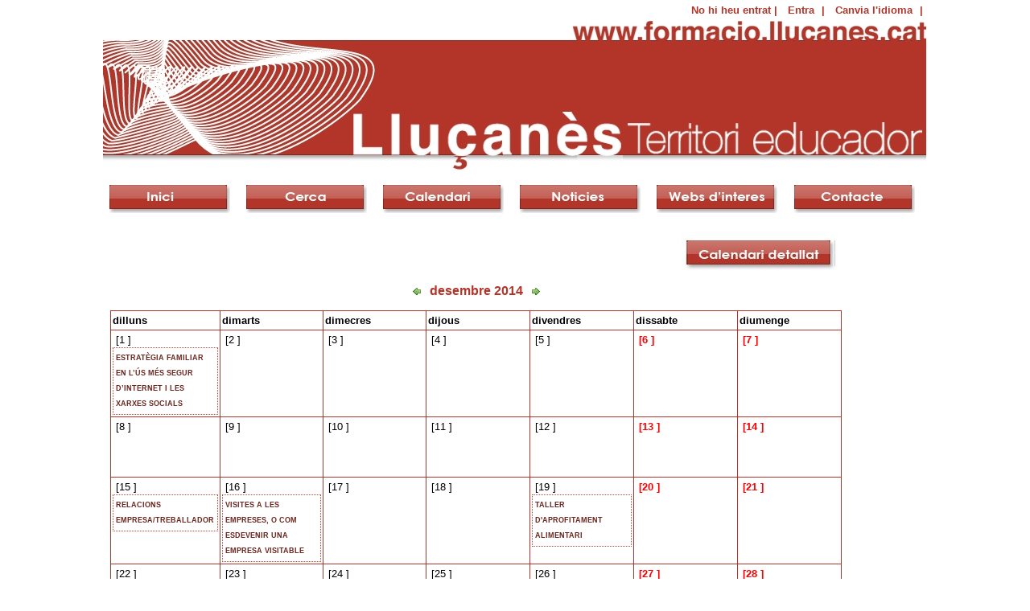

--- FILE ---
content_type: text/html; charset=utf-8
request_url: http://formacio.llucanes.cat/formacio/calendari?date=2014-12-29
body_size: 5447
content:
<!DOCTYPE HTML PUBLIC "-//W3C//DTD HTML 4.01 Transitional//EN" "http://www.w3.org/TR/html4/loose.dtd">
<html lang="ca">
<head>
    <title>Calendari de formació al Lluçanès</title>

   <meta name="description" content="El portal Lluçanès Territori Educador recull l'oferta formativa del Lluçanès, a més d'altra informació relacionada amb l'educació permanent. Aquest espai virtual, gestionat pels ajuntaments, el Consorci del Lluçanès i l'Extensió de Centre de Recursos Pedagògics (CRP) Lluçanès, permet consultar i inscriure's telemàticament als cursos, xerrades, tallers i jornades que s'organitzen a cada municipi del territori, segons dates i temàtica.">
   <meta name="robots" content="nofollow">


<meta name="description" content="El portal Lluçanès Territori Educador recull l'oferta formativa del Lluçanès, a més d'altra informació relacionada amb l'educació permanent. Aquest espai virtual, gestionat pels ajuntaments, el Consorci del Lluçanès i l'Extensió de Centre de Recursos Pedagògics (CRP) Lluçanès, permet consultar i inscriure's telemàticament als cursos, xerrades, tallers i jornades que s'organitzen a cada municipi del territori, segons dates i temàtica.">
<meta name="keywords" content="formació Lluçanès cursos xerrades tallers jornades inscripció seminaris ">

    <link rel="stylesheet" href="/resources/acs-subsite/default-master.css" lang="en" type="text/css" media="all">
    <link rel="stylesheet" href="/resources/formacio/formacio.css" lang="en" type="text/css" media="all">
    <link rel="stylesheet" href="/resources/css/reset.css" lang="en" type="text/css" media="all">
    <link rel="stylesheet" href="/resources/acs-subsite/llucanes-master.css" lang="en" type="text/css" media="all">
    <link rel="stylesheet" href="/resources/acs-templating/lists.css" lang="en" type="text/css" media="all">
    <link rel="stylesheet" href="/resources/acs-templating/forms.css" lang="en" type="text/css" media="all">
    <link rel="alternate stylesheet" href="/resources/calendar/calendar-hc.css" title="highContrast" type="text/css">
    <link rel="stylesheet" href="/resources/calendar/calendar.css" type="text/css" media="all">
    <script type="text/javascript" src="/resources/acs-subsite/core.js"></script>
  <script type="text/javascript" src="/resources/boxover.js"></script>
<script language="javascript" type="text/javascript"> 

    function ah_page_init () {  }
    
    
</script> 
<link rel="stylesheet" href="/resources/gestio-subvencions/gestio-subvencions.css" lang="en" type="text/css" media="all">

<script language="javascript" type="text/javascript"> 

function ah_page_init () {  }


</script>

</head>
<body class="yui-skin-sam"  onload="">

<div id="skiptocontent"><a href="#content-wrapper" title="Skip to content" accesskey="Skip content access key">Skip to content</a></div>
<script language="JavaScript" type="text/javascript" src="/resources/boxover.js"></script>




<style>
body {width:1024px;}
td.navigator {font-size: 9px; background-color: #333333; color: white; padding-top: 2px; padding-bottom: 2px;}
td.navigator a {color: white; font-weight: bold;}
td.list-table, td.list-table-narrow, .list-table td { border-bottom: 1px solid #B33529;}
td.main {}
div.form-label {background-color: #B33529;}
td.form-label {background-color: #B33529;}

table.tabs-registre td.selected {background-color: #B33529;}
table.tabs-registre td.not-selected {background-color: #EFEFEF;}
table.tabs-registre {border-bottom:1px solid #B33529;}

.list-table tr.list-header {background-color: #333333; color: white;}
tr.last td { border-bottom: 3px solid #B33529;}
th.list-table, th.list-table-narrow, .list-table th {border-bottom:3px solid #B33529;}
.list-table tr.odd, tr.even {background-color:white;}
table.list-table {border:0;}
</style>

<table border=0 width="100%">
<tr>
	<td align="right" valign="top" width="80%">
                <div id="compact" style="color: #B33529; font-weight: bold;">      
		<ul>
        		<li>
          		No hi heu entrat | 
        		</li>
        		
          		<li><a style="color: #B33529;" href="/register/?return%5furl=%2fformacio%2fcalendari%3fdate%3d2014%252d12%252d29" title="Entra en Formació al Lluçanès">
			    Entra</a> |
			</li>
        		
        		<li><a style="color: #B33529;" href="/acs-lang/?package%5fid=847">Canvia l'idioma</a> | </li>
      			

		</ul></div>
	</td>
<!-- aj-sh -->
</tr>
</table>
<div id="header"></div>
</center>
<table width="100%">
<tr>
    
</tr>
</table>

<div id="menu">
<table width="100%"><tr>
<td align="center"><div id="inici"><a href="/"></a></div></td>
<td align="center"><div id="cerca"><a href="/formacio/"></a></div></td>
<td align="center"><div id="calendari_menu"><a href="/formacio/calendari"></a></div></td>
<td align="center"><div id="noticies"><a href="/noticies/item?item%5fid=38201"></a></div></td>
<td align="center"><div id="webs"><a href="/formacio/links"></a></div></td>
<td align="center"><div id="contacte"><a href="/xowiki/contacte"></a></div></td>
</tr></table>
</div>

<div id="wrapper">
<!-- /aj-sh -->
  <div id="content-wrapper">
    <div class="block-marker">Begin main content</div>
    <div id="inner-wrapper">
        
      <div id="main">
        <div id="main-content" align="center">
          <div class="main-content-div" style="padding:7px;text-align:left;">
            
<head>
    <style>
	div.tooltip-header {
            background-color: #b33529;
    	    color:white;
    	    border:1px solid #b33529;
    	    position:relative;
    	    z-index:100;
    	    padding-left:5px;
      	}

	div.tooltip-body {
    	    background-color: white;
    	    color: #b33529;
    	    border:1px solid #b33529;
    	    position:relative;
    	    z-index:100;
    	    padding:5px;
        }

    </style>
</head>

<div id="calendar-events-filter">
    
        <a href="./calendari?only%5finit%5fp=0&date=2014%2d12%2d29"><img src="/resources/calendari_detallat.jpg" height="47px" width="200px" border="0"></a>
        
</div>



  <div id="viewadp-cal-table">
      <table class="cal-month-table" cellpadding="0" cellspacing="0" border="0" width="90%">

    <caption class="cal-table-caption">
      <a href="?view=month&amp;date=2014-11-01#calendar" title="Mes anterior"><img src="/resources/calendar/images/left.gif" alt="Mes anterior"></a>
      &nbsp;desembre 2014&nbsp;
      <a href="?view=month&amp;date=2015-01-01#calendar" title="Mes següent"><img src="/resources/calendar/images/right.gif" alt="Mes següent"></a>
    </caption>

    <thead>
      <tr>
        
          <th id="mday_1">
            dilluns
          </th>
        
          <th id="mday_2">
            dimarts
          </th>
        
          <th id="mday_3">
            dimecres
          </th>
        
          <th id="mday_4">
            dijous
          </th>
        
          <th id="mday_5">
            divendres
          </th>
        
          <th id="mday_6">
            dissabte
          </th>
        
          <th id="mday_0">
            diumenge
          </th>
        
      </tr>
    </thead>

    <tbody>

      
          <tr>
        
            <td headers="mday_1" class="cal-month-day"  style="width: 14%;" 
              >
          
          &nbsp;<span class="screen-reader-only">[</span><a href="?view=day&amp;date=2014-12-01&amp;" title="Vés a dilluns 01 desembre 2014 " style="">1</a><span class="screen-reader-only"> ]</span>
	  
	      <a href="./veure-curs?curs%5fid=29511">
              <div class="cal-month-event calendar-Item" title="
                                  header=[Curs]
                                  body=[<div style=width:600px;display:inline-block;>Prendre control dels dispositius i usos a Internet a casa. Quines estratègies de seguiment i monitoratge podem fer de l’activitat dels infants i joves, com atendre les necessitats i iniciar-se a les configuracions bàsiques de privacitat a les diferents xarxes socials.

 - <b>Prats de Lluçanès</b><br />
                                        01 desembre 2014 (19:00 -
					  21:30 ). Fins al 01/12/2014</div>]
                                  cssbody=[tooltip-body] cssheader=[tooltip-header]">
                
                  ESTRATÈGIA FAMILIAR EN L’ÚS MÉS SEGUR D’INTERNET I LES XARXES SOCIALS
                  
              </div>
	      </a>
            
        </td>
        
            <td headers="mday_2" class="cal-month-day"  style="width: 14%;" 
              >
          
          &nbsp;<span class="screen-reader-only">[</span><a href="?view=day&amp;date=2014-12-02&amp;" title="Vés a dimarts 02 desembre 2014 " style="">2</a><span class="screen-reader-only"> ]</span>
	  
        </td>
        
            <td headers="mday_3" class="cal-month-day"  style="width: 14%;" 
              >
          
          &nbsp;<span class="screen-reader-only">[</span><a href="?view=day&amp;date=2014-12-03&amp;" title="Vés a dimecres 03 desembre 2014 " style="">3</a><span class="screen-reader-only"> ]</span>
	  
        </td>
        
            <td headers="mday_4" class="cal-month-day"  style="width: 14%;" 
              >
          
          &nbsp;<span class="screen-reader-only">[</span><a href="?view=day&amp;date=2014-12-04&amp;" title="Vés a dijous 04 desembre 2014 " style="">4</a><span class="screen-reader-only"> ]</span>
	  
        </td>
        
            <td headers="mday_5" class="cal-month-day"  style="width: 14%;" 
              >
          
          &nbsp;<span class="screen-reader-only">[</span><a href="?view=day&amp;date=2014-12-05&amp;" title="Vés a divendres 05 desembre 2014 " style="">5</a><span class="screen-reader-only"> ]</span>
	  
        </td>
        
            <td headers="mday_6" class="cal-month-day"  style="width: 14%;" 
              >
          <font color="red"><b>
          &nbsp;<span class="screen-reader-only">[</span><a href="?view=day&amp;date=2014-12-06&amp;" title="Vés a dissabte 06 desembre 2014 " style="color:red;">6</a><span class="screen-reader-only"> ]</span>
	  
              </font></b>
              
        </td>
        
            <td headers="mday_0" class="cal-month-day"  style="width: 14%;" 
              >
          <font color="red"><b>
          &nbsp;<span class="screen-reader-only">[</span><a href="?view=day&amp;date=2014-12-07&amp;" title="Vés a diumenge 07 desembre 2014 " style="color:red;">7</a><span class="screen-reader-only"> ]</span>
	  
              </font></b>
              
        </td>
        
          </tr>
        
          <tr>
        
            <td headers="mday_1" class="cal-month-day"  style="width: 14%;" 
              >
          
          &nbsp;<span class="screen-reader-only">[</span><a href="?view=day&amp;date=2014-12-08&amp;" title="Vés a dilluns 08 desembre 2014 " style="">8</a><span class="screen-reader-only"> ]</span>
	  
        </td>
        
            <td headers="mday_2" class="cal-month-day"  style="width: 14%;" 
              >
          
          &nbsp;<span class="screen-reader-only">[</span><a href="?view=day&amp;date=2014-12-09&amp;" title="Vés a dimarts 09 desembre 2014 " style="">9</a><span class="screen-reader-only"> ]</span>
	  
        </td>
        
            <td headers="mday_3" class="cal-month-day"  style="width: 14%;" 
              >
          
          &nbsp;<span class="screen-reader-only">[</span><a href="?view=day&amp;date=2014-12-10&amp;" title="Vés a dimecres 10 desembre 2014 " style="">10</a><span class="screen-reader-only"> ]</span>
	  
        </td>
        
            <td headers="mday_4" class="cal-month-day"  style="width: 14%;" 
              >
          
          &nbsp;<span class="screen-reader-only">[</span><a href="?view=day&amp;date=2014-12-11&amp;" title="Vés a dijous 11 desembre 2014 " style="">11</a><span class="screen-reader-only"> ]</span>
	  
        </td>
        
            <td headers="mday_5" class="cal-month-day"  style="width: 14%;" 
              >
          
          &nbsp;<span class="screen-reader-only">[</span><a href="?view=day&amp;date=2014-12-12&amp;" title="Vés a divendres 12 desembre 2014 " style="">12</a><span class="screen-reader-only"> ]</span>
	  
        </td>
        
            <td headers="mday_6" class="cal-month-day"  style="width: 14%;" 
              >
          <font color="red"><b>
          &nbsp;<span class="screen-reader-only">[</span><a href="?view=day&amp;date=2014-12-13&amp;" title="Vés a dissabte 13 desembre 2014 " style="color:red;">13</a><span class="screen-reader-only"> ]</span>
	  
              </font></b>
              
        </td>
        
            <td headers="mday_0" class="cal-month-day"  style="width: 14%;" 
              >
          <font color="red"><b>
          &nbsp;<span class="screen-reader-only">[</span><a href="?view=day&amp;date=2014-12-14&amp;" title="Vés a diumenge 14 desembre 2014 " style="color:red;">14</a><span class="screen-reader-only"> ]</span>
	  
              </font></b>
              
        </td>
        
          </tr>
        
          <tr>
        
            <td headers="mday_1" class="cal-month-day"  style="width: 14%;" 
              >
          
          &nbsp;<span class="screen-reader-only">[</span><a href="?view=day&amp;date=2014-12-15&amp;" title="Vés a dilluns 15 desembre 2014 " style="">15</a><span class="screen-reader-only"> ]</span>
	  
	      <a href="./veure-curs?curs%5fid=29552">
              <div class="cal-month-event calendar-Item" title="
                                  header=[Curs]
                                  body=[<div style=width:600px;display:inline-block;>Continguts: Tipus de contractes; Drets dels treballadors; Règim disciplinari i règim sancionador; Extinció del contracte; Prevenció de riscos laborals; Enquadrament i règim aplicable a les associacions sense ànim de lucre;Monitors de lleure educatiu i socio-cultural. - <b>Santa Creu de Jutglar (Olost)</b><br />
                                        15 desembre 2014 (18:00 -
					  20:00 ). Fins al 15/12/2014</div>]
                                  cssbody=[tooltip-body] cssheader=[tooltip-header]">
                
                  RELACIONS EMPRESA/TREBALLADOR
                  
              </div>
	      </a>
            
        </td>
        
            <td headers="mday_2" class="cal-month-day"  style="width: 14%;" 
              >
          
          &nbsp;<span class="screen-reader-only">[</span><a href="?view=day&amp;date=2014-12-16&amp;" title="Vés a dimarts 16 desembre 2014 " style="">16</a><span class="screen-reader-only"> ]</span>
	  
	      <a href="./veure-curs?curs%5fid=29620">
              <div class="cal-month-event calendar-Item" title="
                                  header=[Curs]
                                  body=[<div style=width:600px;display:inline-block;>En aquesta jornada es parlarà sobre el marc legal que regula les empreses visitables, el requisits necessaris, on i com fer els tràmits, etc. També es presentaran algunes experiències consolidades en l'àmbit de les empreses visitables.

 - <b>Santa Creu de Jutglar (Olost)</b><br />
                                        16 desembre 2014 (09:30 -
					  12:00 ). Fins al 16/12/2014</div>]
                                  cssbody=[tooltip-body] cssheader=[tooltip-header]">
                
                  VISITES A LES EMPRESES, O COM ESDEVENIR UNA EMPRESA VISITABLE 
                  
              </div>
	      </a>
            
        </td>
        
            <td headers="mday_3" class="cal-month-day"  style="width: 14%;" 
              >
          
          &nbsp;<span class="screen-reader-only">[</span><a href="?view=day&amp;date=2014-12-17&amp;" title="Vés a dimecres 17 desembre 2014 " style="">17</a><span class="screen-reader-only"> ]</span>
	  
        </td>
        
            <td headers="mday_4" class="cal-month-day"  style="width: 14%;" 
              >
          
          &nbsp;<span class="screen-reader-only">[</span><a href="?view=day&amp;date=2014-12-18&amp;" title="Vés a dijous 18 desembre 2014 " style="">18</a><span class="screen-reader-only"> ]</span>
	  
        </td>
        
            <td headers="mday_5" class="cal-month-day"  style="width: 14%;" 
              >
          
          &nbsp;<span class="screen-reader-only">[</span><a href="?view=day&amp;date=2014-12-19&amp;" title="Vés a divendres 19 desembre 2014 " style="">19</a><span class="screen-reader-only"> ]</span>
	  
	      <a href="./veure-curs?curs%5fid=29614">
              <div class="cal-month-event calendar-Item" title="
                                  header=[Curs]
                                  body=[<div style=width:600px;display:inline-block;><b>Prats de Lluçanès</b><br />
                                        19 desembre 2014 (10:00 -
					  12:00 ). Fins al 19/12/2014</div>]
                                  cssbody=[tooltip-body] cssheader=[tooltip-header]">
                
                  TALLER D'APROFITAMENT ALIMENTARI
                  
              </div>
	      </a>
            
        </td>
        
            <td headers="mday_6" class="cal-month-day"  style="width: 14%;" 
              >
          <font color="red"><b>
          &nbsp;<span class="screen-reader-only">[</span><a href="?view=day&amp;date=2014-12-20&amp;" title="Vés a dissabte 20 desembre 2014 " style="color:red;">20</a><span class="screen-reader-only"> ]</span>
	  
              </font></b>
              
        </td>
        
            <td headers="mday_0" class="cal-month-day"  style="width: 14%;" 
              >
          <font color="red"><b>
          &nbsp;<span class="screen-reader-only">[</span><a href="?view=day&amp;date=2014-12-21&amp;" title="Vés a diumenge 21 desembre 2014 " style="color:red;">21</a><span class="screen-reader-only"> ]</span>
	  
              </font></b>
              
        </td>
        
          </tr>
        
          <tr>
        
            <td headers="mday_1" class="cal-month-day"  style="width: 14%;" 
              >
          
          &nbsp;<span class="screen-reader-only">[</span><a href="?view=day&amp;date=2014-12-22&amp;" title="Vés a dilluns 22 desembre 2014 " style="">22</a><span class="screen-reader-only"> ]</span>
	  
        </td>
        
            <td headers="mday_2" class="cal-month-day"  style="width: 14%;" 
              >
          
          &nbsp;<span class="screen-reader-only">[</span><a href="?view=day&amp;date=2014-12-23&amp;" title="Vés a dimarts 23 desembre 2014 " style="">23</a><span class="screen-reader-only"> ]</span>
	  
        </td>
        
            <td headers="mday_3" class="cal-month-day"  style="width: 14%;" 
              >
          
          &nbsp;<span class="screen-reader-only">[</span><a href="?view=day&amp;date=2014-12-24&amp;" title="Vés a dimecres 24 desembre 2014 " style="">24</a><span class="screen-reader-only"> ]</span>
	  
        </td>
        
            <td headers="mday_4" class="cal-month-day"  style="width: 14%;" 
              >
          
          &nbsp;<span class="screen-reader-only">[</span><a href="?view=day&amp;date=2014-12-25&amp;" title="Vés a dijous 25 desembre 2014 " style="">25</a><span class="screen-reader-only"> ]</span>
	  
        </td>
        
            <td headers="mday_5" class="cal-month-day"  style="width: 14%;" 
              >
          
          &nbsp;<span class="screen-reader-only">[</span><a href="?view=day&amp;date=2014-12-26&amp;" title="Vés a divendres 26 desembre 2014 " style="">26</a><span class="screen-reader-only"> ]</span>
	  
        </td>
        
            <td headers="mday_6" class="cal-month-day"  style="width: 14%;" 
              >
          <font color="red"><b>
          &nbsp;<span class="screen-reader-only">[</span><a href="?view=day&amp;date=2014-12-27&amp;" title="Vés a dissabte 27 desembre 2014 " style="color:red;">27</a><span class="screen-reader-only"> ]</span>
	  
              </font></b>
              
        </td>
        
            <td headers="mday_0" class="cal-month-day"  style="width: 14%;" 
              >
          <font color="red"><b>
          &nbsp;<span class="screen-reader-only">[</span><a href="?view=day&amp;date=2014-12-28&amp;" title="Vés a diumenge 28 desembre 2014 " style="color:red;">28</a><span class="screen-reader-only"> ]</span>
	  
              </font></b>
              
        </td>
        
          </tr>
        
          <tr>
        
            <td headers="mday_1" class="cal-month-day"  style="width: 14%;" 
              >
          
          &nbsp;<span class="screen-reader-only">[</span><a href="?view=day&amp;date=2014-12-29&amp;" title="Vés a dilluns 29 desembre 2014 " style="">29</a><span class="screen-reader-only"> ]</span>
	  
        </td>
        
            <td headers="mday_2" class="cal-month-day"  style="width: 14%;" 
              >
          
          &nbsp;<span class="screen-reader-only">[</span><a href="?view=day&amp;date=2014-12-30&amp;" title="Vés a dimarts 30 desembre 2014 " style="">30</a><span class="screen-reader-only"> ]</span>
	  
        </td>
        
            <td headers="mday_3" class="cal-month-day"  style="width: 14%;" 
              >
          
          &nbsp;<span class="screen-reader-only">[</span><a href="?view=day&amp;date=2014-12-31&amp;" title="Vés a dimecres 31 desembre 2014 " style="">31</a><span class="screen-reader-only"> ]</span>
	  
        </td>
        
          <td class="cal-month-day-inactive" style="width: 14%;">&nbsp;</td>
        
          <td class="cal-month-day-inactive" style="width: 14%;">&nbsp;</td>
        
          <td class="cal-month-day-inactive" style="width: 14%;">&nbsp;</td>
        
          <td class="cal-month-day-inactive" style="width: 14%;">&nbsp;</td>
        

    </tbody>
  </table>

   </div>

  <div id="viewadp-mini-calendar">
    <table id="at-a-glance" cellspacing="0" cellpadding="0">
  <caption>
    
      <a href="/formacio/calendari?view=month&amp;date=2013-12-29" title="Previous Year"><img src="/resources/calendar/images/left.gif" alt="Previous Year"></a>
      <span class="cal-portlet-title">29 desembre 2014</span>
      <a href="/formacio/calendari?view=month&amp;date=2015-12-29" title="Next Year"><img src="/resources/calendar/images/right.gif" alt="Next Year" ></a>
    
  </caption>

    
      <tbody>
       
         <tr>
         
           <td class="months"><a href="/formacio/calendari?date=2014%2d01%2d29&amp;view=month" title="Go to gener">gener</a></td>
         
           <td class="months"><a href="/formacio/calendari?date=2014%2d02%2d28&amp;view=month" title="Go to febrer">febrer</a></td>
         
           <td class="months"><a href="/formacio/calendari?date=2014%2d03%2d29&amp;view=month" title="Go to març">març</a></td>
         
         </tr>
       
         <tr>
         
           <td class="months"><a href="/formacio/calendari?date=2014%2d04%2d29&amp;view=month" title="Go to abril">abril</a></td>
         
           <td class="months"><a href="/formacio/calendari?date=2014%2d05%2d29&amp;view=month" title="Go to maig">maig</a></td>
         
           <td class="months"><a href="/formacio/calendari?date=2014%2d06%2d29&amp;view=month" title="Go to juny">juny</a></td>
         
         </tr>
       
         <tr>
         
           <td class="months"><a href="/formacio/calendari?date=2014%2d07%2d29&amp;view=month" title="Go to juliol">juliol</a></td>
         
           <td class="months"><a href="/formacio/calendari?date=2014%2d08%2d29&amp;view=month" title="Go to agost">agost</a></td>
         
           <td class="months"><a href="/formacio/calendari?date=2014%2d09%2d29&amp;view=month" title="Go to setembre">setembre</a></td>
         
         </tr>
       
         <tr>
         
           <td class="months"><a href="/formacio/calendari?date=2014%2d10%2d29&amp;view=month" title="Go to octubre">octubre</a></td>
         
           <td class="months"><a href="/formacio/calendari?date=2014%2d11%2d29&amp;view=month" title="Go to novembre">novembre</a></td>
         
          <td class="months selected"><a href="/formacio/calendari?date=2014%2d12%2d29&amp;view=month" title="Go to desembre">desembre</a></td>
         
         </tr>
       
      </tbody>
    
 </table>

  <p><span class="cal-portlet-title">
  
    <a href="/formacio/calendari?view=day&amp;date=2026-01-21" title="Vés a avui">Avui</a> 
  
  és 21 / 01 / 2026
  </span></p>

  
   </div>
          </div>
        </div>
      </div>

    </div>
  </div> <!-- /content-wrapper -->
</div>
  <div id="footer">
    <div class="block-marker">Begin footer</div>
  <table width="100%" border="0"><tr>
      <td width="33%" align="center"><img src="/resources/DepartamentTreball.jpg" title="Departament de treball" width="150px"
                      style="background-color:white;padding:4px"></td>
      <td width="33%" align="center"><img src="/resources/FSE.jpg" title="[_ acs-subsite.FSE]" width="150px" height="36px"
                      style="background-color:white;padding:3px"></td>
      <td width="33%" align="center"><img src="/resources/DIBA2.jpg" title="[_ acs-subsite.Diputacio_de_BCN]" width="100px" height="42px"></td>
  </tr></table>	
    <div id="footer-links">
      <table cellspacing="0" cellpadding="0" width="100%" border="0" style="margin-top: -7px; font-size: 150%;">
    <tr id="footrow" style=" font-size: 75%;">
     <td colspan="3">

     </td>
    </tr>
</table>
    </div>
  </div> <!-- /footer -->
<center>
    <div style="color:#999999;float:left;width:100%;">
 	<!-- Per preguntes o comentaris contacta: <a href="mailto:info@digiteix.com">info@digiteix.com</a> <br /> -->
        &copy; 2008 <a href="http://www.digiteix.com" style="color:#999999;">Digit-EIX</a> 
        <!-- | Powered by <a href="http://www.digiteix.com" style="color:#999999;">Digit-EIX</a> -->
        | <a href="/disclaimer" title="Disclaimer" style="color:#999999;">Avís legal</a>
    </div>
</center>





<script type="text/javascript">

  var _gaq = _gaq || [];
  _gaq.push(['_setAccount', 'UA-16776983-2']);
  _gaq.push(['_trackPageview']);

  (function() {
    var ga = document.createElement('script'); ga.type = 'text/javascript'; ga.async = true;
    ga.src = ('https:' == document.location.protocol ? 'https://ssl' : 'http://www') + '.google-analytics.com/ga.js';
    var s = document.getElementsByTagName('script')[0]; s.parentNode.insertBefore(ga, s);
  })();

</script>

</body>
</html>
